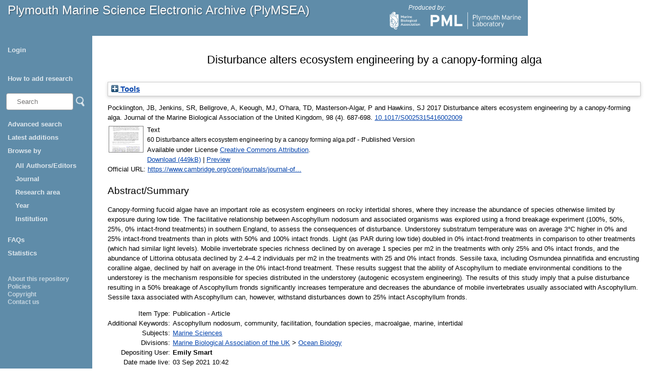

--- FILE ---
content_type: text/html; charset=utf-8
request_url: https://plymsea.ac.uk/id/eprint/9340/
body_size: 39457
content:
<!DOCTYPE html>
<html xmlns="http://www.w3.org/1999/xhtml">
  <head>
    <!--[if lte IE 9]>
	<script src="http://html5shiv.googlecode.com/svn/trunk/html5.js"></script>
	<![endif]-->
    <title>Plymouth Marine Science Electronic Archive (PlyMSEA)</title>
    <meta charset="UTF-8" />	
    <meta http-equiv="X-UA-Compatible" content="IE=edge" />
    <link href="/style/styles.css" type="text/css" rel="stylesheet" />
    <meta content="9340" name="eprints.eprintid" />
<meta name="eprints.rev_number" content="14" />
<meta content="archive" name="eprints.eprint_status" />
<meta name="eprints.userid" content="386" />
<meta name="eprints.dir" content="disk0/00/00/93/40" />
<meta content="2021-09-03 10:42:05" name="eprints.datestamp" />
<meta content="2024-02-09 16:51:10" name="eprints.lastmod" />
<meta name="eprints.status_changed" content="2021-09-03 10:42:05" />
<meta content="article" name="eprints.type" />
<meta name="eprints.metadata_visibility" content="show" />
<meta content="Pocklington, JB" name="eprints.creators_name" />
<meta name="eprints.creators_name" content="Jenkins, SR" />
<meta name="eprints.creators_name" content="Bellgrove, A" />
<meta content="Keough, MJ" name="eprints.creators_name" />
<meta name="eprints.creators_name" content="O’hara, TD" />
<meta name="eprints.creators_name" content="Masterson-Algar, P" />
<meta content="Hawkins, SJ" name="eprints.creators_name" />
<meta content="Disturbance alters ecosystem engineering by a canopy-forming alga" name="eprints.title" />
<meta name="eprints.ispublished" content="pubonline" />
<meta content="MAR" name="eprints.subjects" />
<meta name="eprints.divisions" content="ob_mba" />
<meta content="Ascophyllum nodosum, community, facilitation, foundation species, macroalgae, marine, intertidal" name="eprints.keywords" />
<meta name="eprints.abstract" content="Canopy-forming fucoid algae have an important role as ecosystem engineers on rocky intertidal shores, where they increase the abundance of species otherwise limited by exposure during low tide. The facilitative relationship between Ascophyllum nodosum and associated organisms was explored using a frond breakage experiment (100%, 50%, 25%, 0% intact-frond treatments) in southern England, to assess the consequences of disturbance. Understorey substratum temperature was on average 3°C higher in 0% and 25% intact-frond treatments than in plots with 50% and 100% intact fronds. Light (as PAR during low tide) doubled in 0% intact-frond treatments in comparison to other treatments (which had similar light levels). Mobile invertebrate species richness declined by on average 1 species per m2 in the treatments with only 25% and 0% intact fronds, and the abundance of Littorina obtusata declined by 2.4–4.2 individuals per m2 in the treatments with 25 and 0% intact fronds. Sessile taxa, including Osmundea pinnatifida and encrusting coralline algae, declined by half on average in the 0% intact-frond treatment. These results suggest that the ability of Ascophyllum to mediate environmental conditions to the understorey is the mechanism responsible for species distributed in the understorey (autogenic ecosystem engineering). The results of this study imply that a pulse disturbance resulting in a 50% breakage of Ascophyllum fronds significantly increases temperature and decreases the abundance of mobile invertebrates usually associated with Ascophyllum. Sessile taxa associated with Ascophyllum can, however, withstand disturbances down to 25% intact Ascophyllum fronds." />
<meta content="2017-01-23" name="eprints.date" />
<meta content="published_online" name="eprints.date_type" />
<meta name="eprints.publisher" content="Cambridge University Press" />
<meta content="https://doi.org/10.1017/S0025315416002009" name="eprints.id_number" />
<meta name="eprints.official_url" content="https://www.cambridge.org/core/journals/journal-of-the-marine-biological-association-of-the-united-kingdom/article/disturbance-alters-ecosystem-engineering-by-a-canopyforming-alga/A7FDB10D96C3D77A4D629C8541DBFD50" />
<meta name="eprints.open_aire" content="1" />
<meta content="ins_mba" name="eprints.parent_institutions" />
<meta name="eprints.full_text_status" content="public" />
<meta name="eprints.publication" content="Journal of the Marine Biological Association of the United Kingdom" />
<meta name="eprints.volume" content="98" />
<meta name="eprints.number" content="4" />
<meta name="eprints.pagerange" content="687-698" />
<meta content="TRUE" name="eprints.refereed" />
<meta name="eprints.issn" content="1469-7769" />
<meta content="The Ecological Society of Australia" name="eprints.funders" />
<meta name="eprints.funders" content="Melbourne University" />
<meta content="Victoria Museum" name="eprints.funders" />
<meta name="eprints.funders" content="Marine Biological Association" />
<meta name="eprints.projects" content="Student Research Award - ESA" />
<meta name="eprints.projects" content="PORES" />
<meta name="eprints.projects" content="Drummond award" />
<meta name="eprints.item_issues2_id" content="duplicate_issn_5908" />
<meta name="eprints.item_issues2_type" content="duplicate_issn" />
<meta content="Duplicate ISSN to 

&lt;a href=&quot;https://plymsea.ac.uk/cgi/users/home?screen=EPrint::View&amp;amp;eprintid=5908&quot;&gt;Global synchrony of an accelerating risein sea surface temperature&lt;/a&gt;


&lt;br xmlns=&quot;http://www.w3.org/1999/xhtml&quot;/&gt;Live Archive, 

&lt;span xmlns=&quot;http://www.w3.org/1999/xhtml&quot; xmlns:epc=&quot;http://eprints.org/ep3/control&quot; class=&quot;ep_name_citation&quot;&gt;&lt;span class=&quot;person_name&quot;&gt;Miss Gemma Brice&lt;/span&gt;&lt;/span&gt;

- 
[ &lt;a class=&quot;ep_issues2_retire&quot; href=&quot;#&quot; onclick=&quot;return issues2_retire( 5908 );&quot;&gt;Manage&lt;/a&gt; ] [ &lt;a href=&quot;#&quot; onclick=&quot;return issues2_compare( $(this).up(3).readAttribute('eprintid'), 5908 );&quot; class=&quot;ep_issues2_compare&quot;&gt;Compare &amp;amp; Merge&lt;/a&gt; ] [ &lt;a href=&quot;#&quot; onclick=&quot;if( issues2_ack( $(this).up(3).readAttribute('eprintid'), $(this).up(1).readAttribute('ep_issue_list_id')) ) { $(this).up(1).setStyle( { 'font-style': 'italic', 'color': '#bbbbbb' } ); }&quot; class=&quot;ep_issues2_ack&quot;&gt;Acknowledge&lt;/a&gt; ]" name="eprints.item_issues2_description" />
<meta name="eprints.item_issues2_timestamp" content="2025-01-23 05:28:20" />
<meta name="eprints.item_issues2_status" content="discovered" />
<meta name="eprints.fp7_type" content="info:eu-repo/semantics/article" />
<meta content="info:eu-repo/semantics/openAccess" name="eprints.access_rights" />
<meta content="2016-12-20" name="eprints.dates_date" />
<meta name="eprints.dates_date" content="2017-01-23" />
<meta name="eprints.dates_date_type" content="accepted" />
<meta content="published_online" name="eprints.dates_date_type" />
<meta content=" 

  Pocklington, JB, Jenkins, SR, Bellgrove, A, Keough, MJ, O’hara, TD, Masterson-Algar, P and Hawkins, SJ  2017  Disturbance alters ecosystem engineering by a canopy-forming alga.   Journal of the Marine Biological Association of the United Kingdom, 98 (4). 687-698.  10.1017/S0025315416002009 &lt;https://doi.org/10.1017/S0025315416002009&gt;     
 " name="eprints.citation" />
<meta content="https://plymsea.ac.uk/id/eprint/9340/1/60%20Disturbance%20alters%20ecosystem%20engineering%20by%20a%20canopy%20forming%20alga.pdf" name="eprints.document_url" />
<link rel="schema.DC" href="http://purl.org/DC/elements/1.0/" />
<meta name="DC.relation" content="https://plymsea.ac.uk/id/eprint/9340/" />
<meta name="DC.title" content="Disturbance alters ecosystem engineering by a canopy-forming alga" />
<meta name="DC.creator" content="Pocklington, JB" />
<meta name="DC.creator" content="Jenkins, SR" />
<meta content="Bellgrove, A" name="DC.creator" />
<meta name="DC.creator" content="Keough, MJ" />
<meta content="O’hara, TD" name="DC.creator" />
<meta name="DC.creator" content="Masterson-Algar, P" />
<meta name="DC.creator" content="Hawkins, SJ" />
<meta content="Marine Sciences" name="DC.subject" />
<meta name="DC.description" content="Canopy-forming fucoid algae have an important role as ecosystem engineers on rocky intertidal shores, where they increase the abundance of species otherwise limited by exposure during low tide. The facilitative relationship between Ascophyllum nodosum and associated organisms was explored using a frond breakage experiment (100%, 50%, 25%, 0% intact-frond treatments) in southern England, to assess the consequences of disturbance. Understorey substratum temperature was on average 3°C higher in 0% and 25% intact-frond treatments than in plots with 50% and 100% intact fronds. Light (as PAR during low tide) doubled in 0% intact-frond treatments in comparison to other treatments (which had similar light levels). Mobile invertebrate species richness declined by on average 1 species per m2 in the treatments with only 25% and 0% intact fronds, and the abundance of Littorina obtusata declined by 2.4–4.2 individuals per m2 in the treatments with 25 and 0% intact fronds. Sessile taxa, including Osmundea pinnatifida and encrusting coralline algae, declined by half on average in the 0% intact-frond treatment. These results suggest that the ability of Ascophyllum to mediate environmental conditions to the understorey is the mechanism responsible for species distributed in the understorey (autogenic ecosystem engineering). The results of this study imply that a pulse disturbance resulting in a 50% breakage of Ascophyllum fronds significantly increases temperature and decreases the abundance of mobile invertebrates usually associated with Ascophyllum. Sessile taxa associated with Ascophyllum can, however, withstand disturbances down to 25% intact Ascophyllum fronds." />
<meta content="Cambridge University Press" name="DC.publisher" />
<meta name="DC.date" content="2017-01-23" />
<meta content="Publication - Article" name="DC.type" />
<meta name="DC.type" content="PeerReviewed" />
<meta content="text" name="DC.format" />
<meta content="en" name="DC.language" />
<meta name="DC.rights" content="cc_by_4" />
<meta content="https://plymsea.ac.uk/id/eprint/9340/1/60%20Disturbance%20alters%20ecosystem%20engineering%20by%20a%20canopy%20forming%20alga.pdf" name="DC.identifier" />
<meta name="DC.identifier" content=" 

  Pocklington, JB, Jenkins, SR, Bellgrove, A, Keough, MJ, O’hara, TD, Masterson-Algar, P and Hawkins, SJ  2017  Disturbance alters ecosystem engineering by a canopy-forming alga.   Journal of the Marine Biological Association of the United Kingdom, 98 (4). 687-698.  10.1017/S0025315416002009 &lt;https://doi.org/10.1017/S0025315416002009&gt;     
 " />
<meta name="DC.relation" content="https://www.cambridge.org/core/journals/journal-of-the-marine-biological-association-of-the-united-kingdom/article/disturbance-alters-ecosystem-engineering-by-a-canopyforming-alga/A7FDB10D96C3D77A4D629C8541DBFD50" />
<meta content="https://doi.org/10.1017/S0025315416002009" name="DC.relation" />
<meta content="https://doi.org/10.1017/S0025315416002009" name="DC.identifier" />
<!-- Highwire Press meta tags -->
<meta name="citation_title" content="Disturbance alters ecosystem engineering by a canopy-forming alga" />
<meta name="citation_author" content="Pocklington, JB" />
<meta content="Jenkins, SR" name="citation_author" />
<meta name="citation_author" content="Bellgrove, A" />
<meta content="Keough, MJ" name="citation_author" />
<meta content="O’hara, TD" name="citation_author" />
<meta name="citation_author" content="Masterson-Algar, P" />
<meta name="citation_author" content="Hawkins, SJ" />
<meta name="citation_publication_date" content="2017/01/23" />
<meta content="2021/09/03" name="citation_online_date" />
<meta name="citation_journal_title" content="Journal of the Marine Biological Association of the United Kingdom" />
<meta content="1469-7769" name="citation_issn" />
<meta content="98" name="citation_volume" />
<meta name="citation_issue" content="4" />
<meta content="687" name="citation_firstpage" />
<meta name="citation_lastpage" content="698" />
<meta content="https://plymsea.ac.uk/id/eprint/9340/1/60%20Disturbance%20alters%20ecosystem%20engineering%20by%20a%20canopy%20forming%20alga.pdf" name="citation_pdf_url" />
<meta name="citation_date" content="2017/01/23" />
<meta content="2017/01/23" name="citation_cover_date" />
<meta name="citation_publisher" content="Cambridge University Press" />
<meta content="Canopy-forming fucoid algae have an important role as ecosystem engineers on rocky intertidal shores, where they increase the abundance of species otherwise limited by exposure during low tide. The facilitative relationship between Ascophyllum nodosum and associated organisms was explored using a frond breakage experiment (100%, 50%, 25%, 0% intact-frond treatments) in southern England, to assess the consequences of disturbance. Understorey substratum temperature was on average 3°C higher in 0% and 25% intact-frond treatments than in plots with 50% and 100% intact fronds. Light (as PAR during low tide) doubled in 0% intact-frond treatments in comparison to other treatments (which had similar light levels). Mobile invertebrate species richness declined by on average 1 species per m2 in the treatments with only 25% and 0% intact fronds, and the abundance of Littorina obtusata declined by 2.4–4.2 individuals per m2 in the treatments with 25 and 0% intact fronds. Sessile taxa, including Osmundea pinnatifida and encrusting coralline algae, declined by half on average in the 0% intact-frond treatment. These results suggest that the ability of Ascophyllum to mediate environmental conditions to the understorey is the mechanism responsible for species distributed in the understorey (autogenic ecosystem engineering). The results of this study imply that a pulse disturbance resulting in a 50% breakage of Ascophyllum fronds significantly increases temperature and decreases the abundance of mobile invertebrates usually associated with Ascophyllum. Sessile taxa associated with Ascophyllum can, however, withstand disturbances down to 25% intact Ascophyllum fronds." name="citation_abstract" />
<meta content="en" name="citation_language" />
<meta name="citation_keywords" content="Ascophyllum nodosum; community; facilitation; foundation species; macroalgae; marine; intertidal; Marine Sciences" />
<!-- PRISM meta tags -->
<link rel="schema.prism" href="https://www.w3.org/submissions/2020/SUBM-prism-20200910/" />
<meta name="prism.dateReceived" content="2021-09-03T10:42:05" />
<meta content="2024-02-09T16:51:10" name="prism.modificationDate" />
<meta name="prism.pageRange" content="687-698" />
<meta content="687" name="prism.startingPage" />
<meta name="prism.endingPage" content="698" />
<meta content="1469-7769" name="prism.issn" />
<meta content="Journal of the Marine Biological Association of the United Kingdom" name="prism.publicationName" />
<meta name="prism.volume" content="98" />
<meta content="4" name="prism.number" />
<meta content="https://www.cambridge.org/core/journals/journal-of-the-marine-biological-association-of-the-united-kingdom/article/disturbance-alters-ecosystem-engineering-by-a-canopyforming-alga/A7FDB10D96C3D77A4D629C8541DBFD50" name="prism.link" />
<meta content="Ascophyllum nodosum" name="prism.keyword" />
<meta name="prism.keyword" content="community" />
<meta content="facilitation" name="prism.keyword" />
<meta name="prism.keyword" content="foundation species" />
<meta content="macroalgae" name="prism.keyword" />
<meta name="prism.keyword" content="marine" />
<meta content="intertidal" name="prism.keyword" />
<meta content="Marine Sciences" name="prism.keyword" />
<link href="https://plymsea.ac.uk/id/eprint/9340/" rel="canonical" />
<link href="https://plymsea.ac.uk/cgi/export/eprint/9340/MODS/plymsea-eprint-9340.xml" rel="alternate" title="MODS" type="text/xml; charset=utf-8" />
<link type="application/atom+xml;charset=utf-8" href="https://plymsea.ac.uk/cgi/export/eprint/9340/Atom/plymsea-eprint-9340.xml" rel="alternate" title="Atom" />
<link title="Dublin Core" rel="alternate" href="https://plymsea.ac.uk/cgi/export/eprint/9340/DC/plymsea-eprint-9340.txt" type="text/plain; charset=utf-8" />
<link title="Data Cite XML" rel="alternate" href="https://plymsea.ac.uk/cgi/export/eprint/9340/DataCiteXML/plymsea-eprint-9340.xml" type="application/xml; charset=utf-8" />
<link type="text/plain; charset=utf-8" title="Dublin Core" rel="alternate" href="https://plymsea.ac.uk/cgi/export/eprint/9340/DC_Ext/plymsea-eprint-9340.txt" />
<link type="text/plain" rel="alternate" href="https://plymsea.ac.uk/cgi/export/eprint/9340/Refer/plymsea-eprint-9340.refer" title="Refer" />
<link type="text/plain; charset=utf-8" title="EndNote" rel="alternate" href="https://plymsea.ac.uk/cgi/export/eprint/9340/EndNote/plymsea-eprint-9340.enw" />
<link type="text/xml; charset=utf-8" title="METS" href="https://plymsea.ac.uk/cgi/export/eprint/9340/METS/plymsea-eprint-9340.xml" rel="alternate" />
<link type="text/html; charset=utf-8" rel="alternate" href="https://plymsea.ac.uk/cgi/export/eprint/9340/HTML/plymsea-eprint-9340.html" title="HTML Citation" />
<link type="text/plain" title="Reference Manager" rel="alternate" href="https://plymsea.ac.uk/cgi/export/eprint/9340/RIS/plymsea-eprint-9340.ris" />
<link type="text/plain; charset=utf-8" rel="alternate" href="https://plymsea.ac.uk/cgi/export/eprint/9340/COinS/plymsea-eprint-9340.txt" title="OpenURL ContextObject in Span" />
<link href="https://plymsea.ac.uk/cgi/export/eprint/9340/RDFXML/plymsea-eprint-9340.rdf" rel="alternate" title="RDF+XML" type="application/rdf+xml" />
<link type="application/json; charset=utf-8" title="JSON" href="https://plymsea.ac.uk/cgi/export/eprint/9340/JSON/plymsea-eprint-9340.js" rel="alternate" />
<link type="text/plain; charset=utf-8" title="Simple Metadata" href="https://plymsea.ac.uk/cgi/export/eprint/9340/Simple/plymsea-eprint-9340.txt" rel="alternate" />
<link href="https://plymsea.ac.uk/cgi/export/eprint/9340/RDFNT/plymsea-eprint-9340.nt" rel="alternate" title="RDF+N-Triples" type="text/plain" />
<link type="text/plain; charset=utf-8" rel="alternate" href="https://plymsea.ac.uk/cgi/export/eprint/9340/BibTeX/plymsea-eprint-9340.bib" title="BibTeX" />
<link rel="alternate" href="https://plymsea.ac.uk/cgi/export/eprint/9340/RefWorks/plymsea-eprint-9340.ref" title="RefWorks" type="text/plain" />
<link href="https://plymsea.ac.uk/cgi/export/eprint/9340/Text/plymsea-eprint-9340.txt" rel="alternate" title="ASCII Citation" type="text/plain; charset=utf-8" />
<link rel="alternate" href="https://plymsea.ac.uk/cgi/export/eprint/9340/ContextObject/plymsea-eprint-9340.xml" title="OpenURL ContextObject" type="text/xml; charset=utf-8" />
<link type="text/csv; charset=utf-8" rel="alternate" href="https://plymsea.ac.uk/cgi/export/eprint/9340/CSV/plymsea-eprint-9340.csv" title="Multiline CSV" />
<link title="RDF+N3" rel="alternate" href="https://plymsea.ac.uk/cgi/export/eprint/9340/RDFN3/plymsea-eprint-9340.n3" type="text/n3" />
<link type="text/xml; charset=utf-8" title="MPEG-21 DIDL" href="https://plymsea.ac.uk/cgi/export/eprint/9340/DIDL/plymsea-eprint-9340.xml" rel="alternate" />
<link title="EP3 XML" rel="alternate" href="https://plymsea.ac.uk/cgi/export/eprint/9340/XML/plymsea-eprint-9340.xml" type="application/vnd.eprints.data+xml; charset=utf-8" />
<link rel="Top" href="https://plymsea.ac.uk/" />
    <link rel="Sword" href="https://plymsea.ac.uk/sword-app/servicedocument" />
    <link href="https://plymsea.ac.uk/id/contents" rel="SwordDeposit" />
    <link type="text/html" href="https://plymsea.ac.uk/cgi/search" rel="Search" />
    <link title="Plymouth Marine Science Electronic Archive" rel="Search" type="application/opensearchdescription+xml" href="https://plymsea.ac.uk/cgi/opensearchdescription" />
    <script type="text/javascript">
// <![CDATA[
var eprints_http_root = "https://plymsea.ac.uk";
var eprints_http_cgiroot = "https://plymsea.ac.uk/cgi";
var eprints_oai_archive_id = "plymsea.ac.uk";
var eprints_logged_in = false;
var eprints_logged_in_userid = 0; 
var eprints_logged_in_username = ""; 
var eprints_logged_in_usertype = ""; 
var eprints_lang_id = "en";
// ]]></script>
    <style type="text/css">.ep_logged_in { display: none }</style>
    <link rel="stylesheet" type="text/css" href="/style/auto-3.4.6.css?1762527542" />
    <script type="text/javascript" src="/javascript/auto-3.4.6.js?1762527542">
//padder
</script>
    <!--[if lte IE 6]>
        <link rel="stylesheet" type="text/css" href="/style/ie6.css" />
   <![endif]-->
    <meta name="Generator" content="EPrints 3.4.6" />
    <meta http-equiv="Content-Type" content="text/html; charset=UTF-8" />
    <meta content="en" http-equiv="Content-Language" />
    <script type="text/javascript">
// <![CDATA[
var eprints_user_id = "false";
// ]]></script><style>.abstract_lists { display: none !important; } .ep_search_BatchList{ display: none; }</style>
  </head>
  <body>
		
			<div id="header">
				<p class="headerp"><a class="nochangelink" href="/">Plymouth Marine Science Electronic Archive (PlyMSEA)</a></p>
				<div class="logos">
					<p class="headerp">Produced by:</p>
					<a href="http://www.mba.ac.uk" target="_blank"><img class="mbalogo" src="/images/mba-logo.png" alt="MBA Logo" /></a>
					<a href="http://www.pml.ac.uk" target="_blank"><img class="pmllogo" src="/images/pml-logo.png" alt="PML Logo" /></a>
					<!--<a href="http://www.sahfos.ac.uk" target="_blank"><img class="sahfoslogo" src="{$config{rel_path}}/images/SahfosLogo.png" alt="SAHFOS logo"/></a>-->
				</div>
			</div>
			<div class="leftcol">
				<div id="menu">
					<ul class="ep_tm_key_tools" id="ep_tm_menu_tools"><li class="ep_tm_key_tools_item"><a class="ep_tm_key_tools_item_link" href="/cgi/users/home">Login</a></li></ul>
					<ul>
						<li><a href="/add_research.html">How to add research</a></li>
					</ul>
					<div id="searchbar">
					<!-- search bar -->
						<form method="get" accept-charset="utf-8" action="/cgi/facet/simple2" style="display:inline">
						    <input class="searchbarbox" type="text" name="q" size="10" placeholder="Search" />
						    <input class="searchbarbutton" type="image" src="/images/search_icon.png" name="_action_search" value="Search" />
						    <input type="hidden" name="_action_search" value="Search" />
						</form>
					</div>
					<ul><li>
<a href="/cgi/search/advanced">Advanced search</a></li>
<li>
<a href="/cgi/latest_tool_plymsea">Latest additions</a></li>
						<li><a>Browse by </a>
							<ul>

								
								<li><a href="https://plymsea.ac.uk/view/creators/">All Authors/Editors</a></li>
<!--								
								<li><a href="{$config{http_url}}/view/creators_id_mba/">MBA Authors</a></li>
								<li><a href="{$config{http_url}}/view/creators_id_pml/">PML Authors</a></li>
								<li><a href="{$config{http_url}}/view/creators_id_sahfos/">SAHFOS Authors</a></li>
-->								
								<li><a href="https://plymsea.ac.uk/view/journals/">Journal</a></li>
								<li><a href="https://plymsea.ac.uk/view/subjects/">Research area</a></li>
								<li><a href="https://plymsea.ac.uk/view/year/">Year</a>
								<li><a href="https://plymsea.ac.uk/view/divisions/">Institution</a></li>
								</li>
							</ul>
						</li>
						<li><a href="/faq.html">FAQs</a></li>
						<li><a href="/cgi/stats/report">Statistics</a></li>
					</ul>

				</div>
				<div class="small_links">
					<ul><li><a href="/information.html">About this repository</a></li>
						<li><a href="/policies.html">Policies</a></li>
						<li><a href="/copyright.html">Copyright</a></li>
						<li><a href="/contact.html">Contact us</a></li>
					</ul></div>
			</div>
			<!-- end of left column -->
			
			
			<!-- start of main area -->
			<div class="epintroduction">
			<h1 class="ep_tm_pagetitle">      

Disturbance alters ecosystem engineering by a canopy-forming alga

      </h1>
				<div class="ep_summary_content"><div class="ep_summary_content_top"><div id="ep_summary_box_2" class="ep_summary_box ep_plugin_summary_box_tools"><div class="ep_summary_box_title"><div class="ep_no_js">Tools</div><div class="ep_only_js" id="ep_summary_box_2_colbar" style="display: none"><a class="ep_box_collapse_link" href="#" onclick="EPJS_blur(event); EPJS_toggleSlideScroll('ep_summary_box_2_content',true,'ep_summary_box_2');EPJS_toggle('ep_summary_box_2_colbar',true);EPJS_toggle('ep_summary_box_2_bar',false);return false"><img border="0" alt="-" src="/style/images/minus.png" /> Tools</a></div><div id="ep_summary_box_2_bar" class="ep_only_js"><a href="#" onclick="EPJS_blur(event); EPJS_toggleSlideScroll('ep_summary_box_2_content',false,'ep_summary_box_2');EPJS_toggle('ep_summary_box_2_colbar',false);EPJS_toggle('ep_summary_box_2_bar',true);return false" class="ep_box_collapse_link"><img alt="+" border="0" src="/style/images/plus.png" /> Tools</a></div></div><div class="ep_summary_box_body" id="ep_summary_box_2_content" style="display: none"><div id="ep_summary_box_2_content_inner"><div class="ep_block" style="margin-bottom: 1em"><form method="get" accept-charset="utf-8" action="https://plymsea.ac.uk/cgi/export_redirect">
  <input id="eprintid" type="hidden" value="9340" name="eprintid" />
  <select aria-labelledby="box_tools_export_button" name="format">
    <option value="XML">EP3 XML</option>
    <option value="Text">ASCII Citation</option>
    <option value="DIDL">MPEG-21 DIDL</option>
    <option value="CSV">Multiline CSV</option>
    <option value="RDFN3">RDF+N3</option>
    <option value="ContextObject">OpenURL ContextObject</option>
    <option value="BibTeX">BibTeX</option>
    <option value="RefWorks">RefWorks</option>
    <option value="RDFNT">RDF+N-Triples</option>
    <option value="Simple">Simple Metadata</option>
    <option value="RDFXML">RDF+XML</option>
    <option value="JSON">JSON</option>
    <option value="RIS">Reference Manager</option>
    <option value="HTML">HTML Citation</option>
    <option value="COinS">OpenURL ContextObject in Span</option>
    <option value="DataCiteXML">Data Cite XML</option>
    <option value="DC_Ext">Dublin Core</option>
    <option value="Refer">Refer</option>
    <option value="METS">METS</option>
    <option value="EndNote">EndNote</option>
    <option value="MODS">MODS</option>
    <option value="DC">Dublin Core</option>
    <option value="Atom">Atom</option>
  </select>
  <input id="box_tools_export_button" type="submit" class="ep_form_action_button" value="Export" />
</form></div><div class="addtoany_share_buttons"><a href="https://www.addtoany.com/share?linkurl=https://plymsea.ac.uk/id/eprint/9340&amp;title=Disturbance alters ecosystem engineering by a canopy-forming alga" target="_blank"><img src="/images/shareicon/a2a.svg" class="ep_form_action_button" alt="Add to Any" /></a><a href="https://www.addtoany.com/add_to/twitter?linkurl=https://plymsea.ac.uk/id/eprint/9340&amp;linkname=Disturbance alters ecosystem engineering by a canopy-forming alga" target="_blank"><img class="ep_form_action_button" src="/images/shareicon/twitter.svg" alt="Add to Twitter" /></a><a href="https://www.addtoany.com/add_to/facebook?linkurl=https://plymsea.ac.uk/id/eprint/9340&amp;linkname=Disturbance alters ecosystem engineering by a canopy-forming alga" target="_blank"><img class="ep_form_action_button" src="/images/shareicon/facebook.svg" alt="Add to Facebook" /></a><a href="https://www.addtoany.com/add_to/linkedin?linkurl=https://plymsea.ac.uk/id/eprint/9340&amp;linkname=Disturbance alters ecosystem engineering by a canopy-forming alga" target="_blank"><img src="/images/shareicon/linkedin.svg" class="ep_form_action_button" alt="Add to Linkedin" /></a><a href="https://www.addtoany.com/add_to/pinterest?linkurl=https://plymsea.ac.uk/id/eprint/9340&amp;linkname=Disturbance alters ecosystem engineering by a canopy-forming alga" target="_blank"><img class="ep_form_action_button" src="/images/shareicon/pinterest.svg" alt="Add to Pinterest" /></a><a href="https://www.addtoany.com/add_to/email?linkurl=https://plymsea.ac.uk/id/eprint/9340&amp;linkname=Disturbance alters ecosystem engineering by a canopy-forming alga" target="_blank"><img alt="Add to Email" class="ep_form_action_button" src="/images/shareicon/email.svg" /></a></div></div></div></div><div id="ep_summary_box_3" class="ep_summary_box abstract_lists"><div class="ep_summary_box_title"><div class="ep_no_js">Lists</div><div id="ep_summary_box_3_colbar" class="ep_only_js" style="display: none"><a class="ep_box_collapse_link" href="#" onclick="EPJS_blur(event); EPJS_toggleSlideScroll('ep_summary_box_3_content',true,'ep_summary_box_3');EPJS_toggle('ep_summary_box_3_colbar',true);EPJS_toggle('ep_summary_box_3_bar',false);return false"><img src="/style/images/minus.png" border="0" alt="-" /> Lists</a></div><div class="ep_only_js" id="ep_summary_box_3_bar"><a onclick="EPJS_blur(event); EPJS_toggleSlideScroll('ep_summary_box_3_content',false,'ep_summary_box_3');EPJS_toggle('ep_summary_box_3_colbar',false);EPJS_toggle('ep_summary_box_3_bar',true);return false" href="#" class="ep_box_collapse_link"><img src="/style/images/plus.png" alt="+" border="0" /> Lists</a></div></div><div class="ep_summary_box_body" id="ep_summary_box_3_content" style="display: none"><div id="ep_summary_box_3_content_inner"><div id="lists_9340" class="abstract_lists"></div>
	<script type="text/javascript">
		generateList(9340, false);
	</script>
</div></div></div></div><div class="ep_summary_content_left"></div><div class="ep_summary_content_right"></div><div class="ep_summary_content_main">

  <p style="margin-bottom: 1em">
    
<p>

    <span class="person"><span class="person_name">Pocklington, JB</span></span>, <span class="person"><span class="person_name">Jenkins, SR</span></span>, <span class="person"><span class="person_name">Bellgrove, A</span></span>, <span class="person"><span class="person_name">Keough, MJ</span></span>, <span class="person"><span class="person_name">O’hara, TD</span></span>, <span class="person"><span class="person_name">Masterson-Algar, P</span></span> and <span class="person"><span class="person_name">Hawkins, SJ</span></span>
  

2017


    Disturbance alters ecosystem engineering by a canopy-forming alga.
  


    <em>Journal of the Marine Biological Association of the United Kingdom</em>, 98 (4).
    687-698.
     <a target="_blank" href="https://doi.org/10.1017/S0025315416002009">10.1017/S0025315416002009</a>
  


  

</p>

  </p>

  

  

    
  
    
      
      <table class="ep_summary_content_documents">
        
          <tr>
            <td><a href="https://plymsea.ac.uk/id/eprint/9340/1/60%20Disturbance%20alters%20ecosystem%20engineering%20by%20a%20canopy%20forming%20alga.pdf" onfocus="EPJS_ShowPreview( event, 'doc_preview_19040', 'right' );" class="ep_document_link" onmouseout="EPJS_HidePreview( event, 'doc_preview_19040', 'right' );" onblur="EPJS_HidePreview( event, 'doc_preview_19040', 'right' );" onmouseover="EPJS_ShowPreview( event, 'doc_preview_19040', 'right' );"><img src="https://plymsea.ac.uk/9340/1.hassmallThumbnailVersion/60%20Disturbance%20alters%20ecosystem%20engineering%20by%20a%20canopy%20forming%20alga.pdf" class="ep_doc_icon" border="0" alt="[thumbnail of 60 Disturbance alters ecosystem engineering by a canopy forming alga.pdf]" title="60 Disturbance alters ecosystem engineering by a canopy forming alga.pdf" /></a><div id="doc_preview_19040" class="ep_preview"><div><div><span><img class="ep_preview_image" src="https://plymsea.ac.uk/9340/1.haspreviewThumbnailVersion/60%20Disturbance%20alters%20ecosystem%20engineering%20by%20a%20canopy%20forming%20alga.pdf" id="doc_preview_19040_img" border="0" alt="" /><div class="ep_preview_title">Preview</div></span></div></div></div></td>
            <td>
              

<!-- document citation -->


<span class="ep_document_citation">
<span class="document_format">Text</span>
<br /><span class="document_filename">60 Disturbance alters ecosystem engineering by a canopy forming alga.pdf</span>
 - Published Version


  <br />Available under License <a href="http://creativecommons.org/licenses/by/4.0/">Creative Commons Attribution</a>.

</span>

<br />
              <a href="https://plymsea.ac.uk/id/eprint/9340/1/60%20Disturbance%20alters%20ecosystem%20engineering%20by%20a%20canopy%20forming%20alga.pdf" class="ep_document_link">Download (449kB)</a>
              
			  
			  | <a title="   Text &lt;https://plymsea.ac.uk/id/eprint/9340/1/60%20Disturbance%20alters%20ecosystem%20engineering%20by%20a%20canopy%20forming%20alga.pdf&gt; 
60 Disturbance alters ecosystem engineering by a canopy forming alga.pdf  - Published Version   
Available under License Creative Commons Attribution &lt;http://creativecommons.org/licenses/by/4.0/&gt;.   " href="https://plymsea.ac.uk/9340/1.haslightboxThumbnailVersion/60%20Disturbance%20alters%20ecosystem%20engineering%20by%20a%20canopy%20forming%20alga.pdf" rel="lightbox[docs] nofollow">Preview</a>
			  
			  
              
  
              <ul>
              
              </ul>
            </td>
          </tr>
        
      </table>
    

  

  
    <div style="margin-bottom: 1em">
      Official URL: <a href="https://www.cambridge.org/core/journals/journal-of-the-marine-biological-association-of-the-united-kingdom/article/disturbance-alters-ecosystem-engineering-by-a-canopyforming-alga/A7FDB10D96C3D77A4D629C8541DBFD50" target="0">https://www.cambridge.org/core/journals/journal-of...</a>
    </div>
  

  
    <h2>Abstract/Summary</h2>
    <p style="text-align: left; margin: 1em auto 0em auto">Canopy-forming fucoid algae have an important role as ecosystem engineers on rocky intertidal shores, where they increase the abundance of species otherwise limited by exposure during low tide. The facilitative relationship between Ascophyllum nodosum and associated organisms was explored using a frond breakage experiment (100%, 50%, 25%, 0% intact-frond treatments) in southern England, to assess the consequences of disturbance. Understorey substratum temperature was on average 3°C higher in 0% and 25% intact-frond treatments than in plots with 50% and 100% intact fronds. Light (as PAR during low tide) doubled in 0% intact-frond treatments in comparison to other treatments (which had similar light levels). Mobile invertebrate species richness declined by on average 1 species per m2 in the treatments with only 25% and 0% intact fronds, and the abundance of Littorina obtusata declined by 2.4–4.2 individuals per m2 in the treatments with 25 and 0% intact fronds. Sessile taxa, including Osmundea pinnatifida and encrusting coralline algae, declined by half on average in the 0% intact-frond treatment. These results suggest that the ability of Ascophyllum to mediate environmental conditions to the understorey is the mechanism responsible for species distributed in the understorey (autogenic ecosystem engineering). The results of this study imply that a pulse disturbance resulting in a 50% breakage of Ascophyllum fronds significantly increases temperature and decreases the abundance of mobile invertebrates usually associated with Ascophyllum. Sessile taxa associated with Ascophyllum can, however, withstand disturbances down to 25% intact Ascophyllum fronds.</p>
  

  <table style="margin-bottom: 1em; margin-top: 1em;" cellpadding="3">
    <tr>
      <th align="right" style="white-space:nowrap;">Item Type:</th>
      <td style="padding-left: 5px;white-space: nowrap;">
        Publication - Article
        
        
        
      </td>
    </tr>
    
    
      
    
      
    
      
        <tr>
          <th align="right" style="white-space: nowrap;">Additional Keywords:  </th>
          <td valign="top" style="padding-left: 5px;">Ascophyllum nodosum, community, facilitation, foundation species, macroalgae, marine, intertidal </td>
        </tr>
      
    
      
        <tr>
          <th align="right" style="white-space: nowrap;">Subjects:  </th>
          <td valign="top" style="padding-left: 5px;"><a href="https://plymsea.ac.uk/view/subjects/MAR.html">Marine Sciences</a> </td>
        </tr>
      
    
      
        <tr>
          <th align="right" style="white-space: nowrap;">Divisions:  </th>
          <td valign="top" style="padding-left: 5px;"><a href="https://plymsea.ac.uk/view/divisions/ins=5Fmba/">Marine Biological Association of the UK</a> &gt; <a href="https://plymsea.ac.uk/view/divisions/ob=5Fmba/">Ocean Biology</a> </td>
        </tr>
      
    
      
    
      
        <tr>
          <th align="right" style="white-space: nowrap;">Depositing User:  </th>
          <td valign="top" style="padding-left: 5px;">

<span class="ep_name_citation"><span class="person_name">Emily Smart</span></span>

 </td>
        </tr>
      
    
      
        <tr>
          <th align="right" style="white-space: nowrap;">Date made live:  </th>
          <td valign="top" style="padding-left: 5px;">03 Sep 2021 10:42 </td>
        </tr>
      
    
      
        <tr>
          <th align="right" style="white-space: nowrap;">Last Modified:  </th>
          <td valign="top" style="padding-left: 5px;">09 Feb 2024 16:51 </td>
        </tr>
      
    
    <tr>
      <th align="right">URI:</th>
      <td valign="top" style="padding-left: 5px;"><a href="https://plymsea.ac.uk/id/eprint/9340">https://plymsea.ac.uk/id/eprint/9340</a></td>
    </tr>
  </table>

  
  

  
    <h3>Actions (login required)</h3>
    <table class="ep_summary_page_actions">
    
      <tr>
        <td><a href="/cgi/users/home?screen=EPrint%3A%3AView&amp;eprintid=9340"><img src="/style/images/action_view.png" class="ep_form_action_icon" role="button" alt="View Item" title="View Item button" /></a></td>
        <td>View Item</td>
      </tr>
    
    </table>
  

</div><div class="ep_summary_content_bottom"><div class="ep_summary_box ep_plugin_summary_box_altmetric" id="ep_summary_box_1"><div class="ep_summary_box_title"><div class="ep_no_js">Altmetric</div><div id="ep_summary_box_1_colbar" class="ep_only_js"><a href="#" onclick="EPJS_blur(event); EPJS_toggleSlideScroll('ep_summary_box_1_content',true,'ep_summary_box_1');EPJS_toggle('ep_summary_box_1_colbar',true);EPJS_toggle('ep_summary_box_1_bar',false);return false" class="ep_box_collapse_link"><img src="/style/images/minus.png" alt="-" border="0" /> Altmetric</a></div><div class="ep_only_js" id="ep_summary_box_1_bar" style="display: none"><a onclick="EPJS_blur(event); EPJS_toggleSlideScroll('ep_summary_box_1_content',false,'ep_summary_box_1');EPJS_toggle('ep_summary_box_1_colbar',true);EPJS_toggle('ep_summary_box_1_bar',false);return false" href="#" class="ep_box_collapse_link"><img src="/style/images/plus.png" alt="+" border="0" /> Altmetric</a></div></div><div id="ep_summary_box_1_content" class="ep_summary_box_body"><div id="ep_summary_box_1_content_inner"><div id="altmetric_summary_page_940C6020" class="altmetric_summary_page" data-altmetric-id-type="doi" data-altmetric-id="10.1017/S0025315416002009"><p><a href="https://www.altmetric.com/details/doi/10.1017/S0025315416002009">View Altmetric information about this item</a>.</p></div><script type="text/javascript">
// <![CDATA[
new EP_Altmetric_Badge( 'altmetric_summary_page_940C6020' );
// ]]></script></div></div></div></div><div class="ep_summary_content_after"></div></div>
			</div>
		
	</body>
</html>